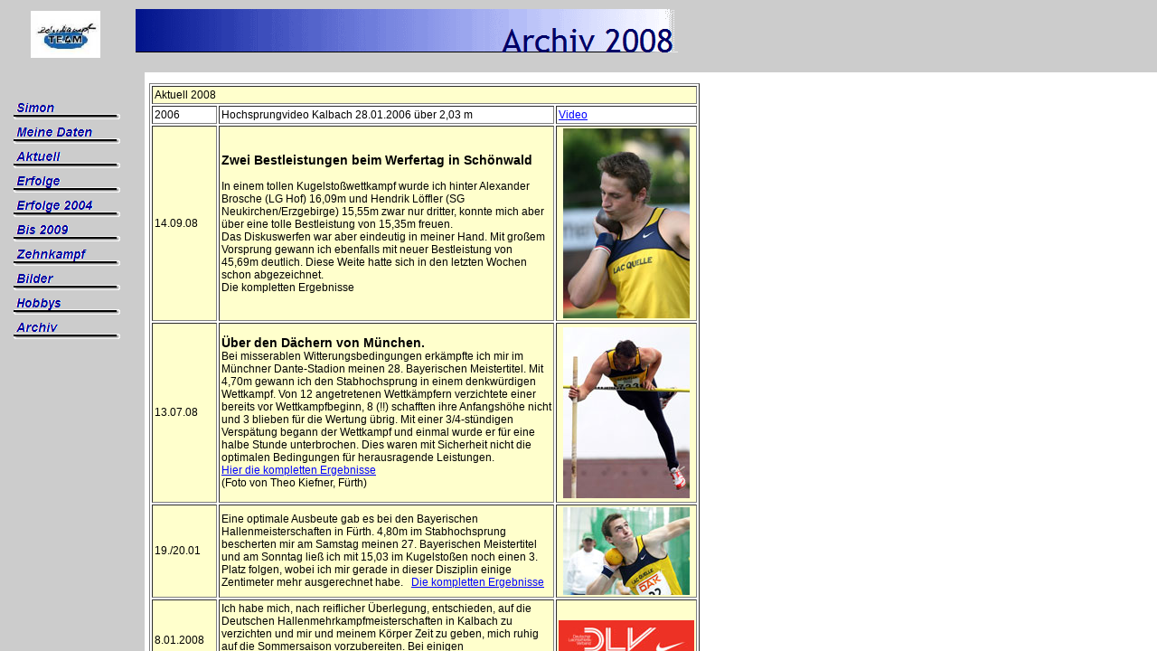

--- FILE ---
content_type: text/html
request_url: http://simon-ruckdeschel.de/Archiv/Archiv_2008/archiv_2008.html
body_size: 513
content:

<!DOCTYPE HTML PUBLIC "-//W3C//DTD HTML 4.01 Frameset//EN" "http://www.w3.org/TR/html4/frameset.dtd">
<HTML>
<HEAD>
<TITLE>Archiv 2008</TITLE>
<META HTTP-EQUIV="Content-Type" CONTENT="text/html; charset=ISO-8859-1">
<META NAME="Generator" CONTENT="NetObjects Fusion 4.0.1 für Windows">
<META NAME="Author" CONTENT="Friedrich Ruckdeschel">
</HEAD>
<FRAMESET BORDER="0" FRAMESPACING="0" FRAMEBORDER="0" ROWS="80,*">
    <FRAME NAME="header" TITLE="header" SRC="../../Archiv/Archiv_2008/header_archiv_2008.html" SCROLLING="AUTO" MARGINWIDTH="2" MARGINHEIGHT="1" FRAMEBORDER="0" NORESIZE="NORESIZE">
    <FRAMESET COLS="160,*">
        <FRAME NAME="links" TITLE="links" SRC="../../left_defaultmasterborder.html" SCROLLING="AUTO" MARGINWIDTH="2" MARGINHEIGHT="1" FRAMEBORDER="0" NORESIZE="NORESIZE">
        <FRAME NAME="Haupttext" TITLE="Haupttext" SRC="../../Archiv/Archiv_2008/body_archiv_2008.html" SCROLLING="AUTO" MARGINWIDTH="2" MARGINHEIGHT="2" FRAMEBORDER="0">
    </FRAMESET>
</FRAMESET>
</HTML>
 

--- FILE ---
content_type: text/html
request_url: http://simon-ruckdeschel.de/Archiv/Archiv_2008/header_archiv_2008.html
body_size: 826
content:

<!DOCTYPE HTML PUBLIC "-//W3C//DTD HTML 4.01 Transitional//EN">
<HTML>
<HEAD>
<TITLE>Archiv 2008</TITLE>
<META HTTP-EQUIV="Content-Type" CONTENT="text/html; charset=ISO-8859-1">
<META NAME="Generator" CONTENT="NetObjects Fusion 4.0.1 für Windows">
<META NAME="Author" CONTENT="Friedrich Ruckdeschel">
<BASE TARGET="_parent">
<SCRIPT TYPE="text/javascript" SRC="../../jquery.js">
</SCRIPT>
<SCRIPT TYPE="text/javascript" SRC="../../navbars.js">
</SCRIPT>
<LINK REL="STYLESHEET" TYPE="text/css" HREF="../../fusion.css">
<LINK REL="STYLESHEET" TYPE="text/css" HREF="../../style.css">
<LINK REL="STYLESHEET" TYPE="text/css" HREF="../../site.css">
<STYLE TYPE="text/css" TITLE="NOF_STYLE_SHEET">
<!--
body { margin:2px 2px 0px 0px; width: 827px; }
div#LayoutLYR { float:left; position:absolute; }
div#Banner1LYR { position:absolute; top:6px; left:150px; width:600px; height:60px; z-index:1 }
div#Bild307LYR { position:absolute; top:10px; left:34px; width:77px; height:52px; z-index:2 }
-->
</STYLE>

</HEAD>
<BODY STYLE="background-color: rgb(204,204,204);">
    <DIV ID="LayoutLYR">
        <DIV ID="Banner1LYR">
            <DIV ID="Banner1" TITLE="Archiv 2008" STYLE="width: 600px; height: 60px; background-repeat: no-repeat; background-image: url('../../Archiv-2008_NBanner.gif');">
                <P STYLE="visibility: hidden;">Archiv 2008</P>
            </DIV>
        </DIV>
        <DIV ID="Bild307LYR"><A HREF="http://www.zehnkampfteam.de"><IMG ID="Bild307" HEIGHT="52" WIDTH="77" SRC="../../10K-team.jpg" BORDER="0"></A></DIV>
    </DIV>
</BODY>
</HTML>
 

--- FILE ---
content_type: text/html
request_url: http://simon-ruckdeschel.de/left_defaultmasterborder.html
body_size: 946
content:

<!DOCTYPE HTML PUBLIC "-//W3C//DTD HTML 4.01 Transitional//EN">
<HTML>
<HEAD>
<TITLE>Simon Ruckdeschel</TITLE>
<META HTTP-EQUIV="Content-Type" CONTENT="text/html; charset=ISO-8859-1">
<META NAME="Generator" CONTENT="NetObjects Fusion 4.0.1 für Windows">
<META NAME="Author" CONTENT="Friedrich Ruckdeschel">
<BASE TARGET="_parent">
<SCRIPT TYPE="text/javascript" SRC="./jquery.js">
</SCRIPT>
<SCRIPT TYPE="text/javascript" SRC="./navbars.js">
</SCRIPT>
<LINK REL="STYLESHEET" TYPE="text/css" HREF="./fusion.css">
<LINK REL="STYLESHEET" TYPE="text/css" HREF="./style.css">
<LINK REL="STYLESHEET" TYPE="text/css" HREF="./site.css">
<STYLE TYPE="text/css" TITLE="NOF_STYLE_SHEET">
<!--
body { margin:2px 2px 0px 0px; width: 897px; }
div#LayoutLYR { float:left; position:absolute; }
div#VerticalNavigationBar1LYR { position:absolute; top:23px; left:11px; width:124px; height:272px; z-index:1 }
-->
</STYLE>

<SCRIPT TYPE="text/javascript" SRC="./left_defaultmasterborder_nof.js">
</SCRIPT>
</HEAD>
<BODY STYLE="background-color: rgb(204,204,204);">
    <DIV ID="LayoutLYR">
        <DIV ID="VerticalNavigationBar1LYR">
            <UL ID="VerticalNavigationBar1" STYLE="z-index: 1000; display: none;">
                <LI ID="Navigationsschaltflaeche1"><A HREF="./index.html" TITLE="Simon ">Simon </A></LI>
                <LI ID="Navigationsschaltflaeche2"><A HREF="./Meine_Daten/meine_daten.html" TITLE="Meine Daten">Meine Daten</A></LI>
                <LI ID="Navigationsschaltflaeche3"><A HREF="./Aktuell/aktuell.html" TITLE="Aktuell">Aktuell</A></LI>
                <LI ID="Navigationsschaltflaeche4"><A HREF="./Erfolge_/erfolge_.html" TITLE="Erfolge ">Erfolge </A></LI>
                <LI ID="Navigationsschaltflaeche5"><A HREF="./Erfolge_2004/erfolge_2004.html" TITLE="Erfolge 2004">Erfolge 2004</A></LI>
                <LI ID="Navigationsschaltflaeche6"><A HREF="./Bis_2009/bis_2009.html" TITLE="Bis 2009">Bis 2009</A></LI>
                <LI ID="Navigationsschaltflaeche7"><A HREF="./Zehnkampf/zehnkampf.html" TITLE="Zehnkampf">Zehnkampf</A></LI>
                <LI ID="Navigationsschaltflaeche8"><A HREF="./Bilder/bilder.html" TITLE="Bilder">Bilder</A></LI>
                <LI ID="Navigationsschaltflaeche9"><A HREF="./Hobbys/hobbys.html" TITLE="Hobbys">Hobbys</A></LI>
                <LI ID="Navigationsschaltflaeche10"><A HREF="./Archiv/archiv.html" TITLE="Archiv">Archiv</A></LI>
            </UL>
        </DIV>
    </DIV>
</BODY>
</HTML>
 

--- FILE ---
content_type: text/html
request_url: http://simon-ruckdeschel.de/Archiv/Archiv_2008/body_archiv_2008.html
body_size: 4125
content:

<!DOCTYPE HTML PUBLIC "-//W3C//DTD HTML 4.01 Transitional//EN">
<HTML>
<HEAD>
<TITLE>Archiv 2008</TITLE>
<META HTTP-EQUIV="Content-Type" CONTENT="text/html; charset=ISO-8859-1">
<META NAME="Generator" CONTENT="NetObjects Fusion 4.0.1 für Windows">
<META NAME="Author" CONTENT="Friedrich Ruckdeschel">
<BASE TARGET="_parent">
<SCRIPT TYPE="text/javascript" SRC="../../jquery.js">
</SCRIPT>
<SCRIPT TYPE="text/javascript" SRC="../../navbars.js">
</SCRIPT>
<LINK REL="STYLESHEET" TYPE="text/css" HREF="../../fusion.css">
<LINK REL="STYLESHEET" TYPE="text/css" HREF="../../style.css">
<LINK REL="STYLESHEET" TYPE="text/css" HREF="../../site.css">
<STYLE TYPE="text/css" TITLE="NOF_STYLE_SHEET">
<!--
body { margin:2px 2px 0px 0px; width: 827px; }
div#LayoutLYR { float:left; position:absolute; }
div#Tabelle4LYR { position:absolute; top:10px; left:5px; width:609px; height:889px; z-index:1 }
-->
</STYLE>

<SCRIPT TYPE="text/javascript">
<!--
var hwndPopup_3e4f;
function openpopup_3e4f(url){
var popupWidth = 950;
var popupHeight = 750;
var popupTop = 100;
var popupLeft = 50;
var isFullScreen = false;
var isAutoCenter = false;
var popupTarget = "popupwin_3e4f";
var popupParams = "toolbar=1, scrollbars=1, menubar=0, status=1, resizable=1";

if (isFullScreen) {
	popupParams += ", fullscreen=1";
} else if (isAutoCenter) {
	popupTop	= parseInt((window.screen.height - popupHeight)/2);
	popupLeft	= parseInt((window.screen.width - popupWidth)/2);
}

var ua = window.navigator.userAgent;
var isMac = (ua.indexOf("Mac") > -1);

//IE 5.1 PR on OSX 10.0.x does not support relative URLs in pop-ups the way they're handled below w/ document.writeln
if (isMac && url.indexOf("http") != 0) {
  url = location.href.substring(0,location.href.lastIndexOf('\/')) + "/" + url;
}

var isOpera = (ua.indexOf("Opera") > -1);
var operaVersion;
if (isOpera) {
	var i = ua.indexOf("Opera");
	operaVersion = parseFloat(ua.substring(i + 6, ua.indexOf(" ", i + 8)));
	if (operaVersion > 7.00) {
		var isAccessible = false;
		eval("try { isAccessible = ( (hwndPopup_3e4f != null) && !hwndPopup_3e4f.closed ); } catch(exc) { } ");
		if (!isAccessible) {
			hwndPopup_3e4f = null;
		}
	}
}
if ( (hwndPopup_3e4f == null) || hwndPopup_3e4f.closed ) {
	
	if (isOpera && (operaVersion < 7)) {
		if (url.indexOf("http") != 0) {
			hwndPopup_3e4f = window.open(url,popupTarget,popupParams + ((!isFullScreen) ? ", width=" + popupWidth +", height=" + popupHeight : ""));
			if (!isFullScreen) {
				hwndPopup_3e4f.moveTo(popupLeft, popupTop);
			}
			hwndPopup_3e4f.focus();
			return;
		}
	}
	if (!(window.navigator.appName == "Netscape" && !document.getElementById)) {
		//not ns4
		popupParams += ", width=" + popupWidth +", height=" + popupHeight + ", left=" + popupLeft + ", top=" + popupTop;
	} else {
		popupParams += ", left=" + popupLeft + ", top=" + popupTop;
	}
	//alert(popupParams);
	hwndPopup_3e4f = window.open("",popupTarget,popupParams);
	if (!isFullScreen) {
		hwndPopup_3e4f.resizeTo(popupWidth, popupHeight);
		hwndPopup_3e4f.moveTo(popupLeft, popupTop);
	}
	hwndPopup_3e4f.focus();
	with (hwndPopup_3e4f.document) {
		open();
    		write("<ht"+"ml><he"+"ad><\/he"+"ad><bo"+"dy onLoad=\"window.location.href='" + url + "'\"><\/bo"+"dy><\/ht"+"ml>");
		close();
	}
} else {
	if (isOpera && (operaVersion > 7.00)) {
		eval("try { hwndPopup_3e4f.focus();	hwndPopup_3e4f.location.href = url; } catch(exc) { hwndPopup_3e4f = window.open(\""+ url +"\",\"" + popupTarget +"\",\""+ popupParams + ", width=" + popupWidth +", height=" + popupHeight +"\"); } ");
	} else {
		hwndPopup_3e4f.focus();
		hwndPopup_3e4f.location.href = url;
	}
}

}

var hwndPopup_33fa;
function openpopup_33fa(url){
var popupWidth = 950;
var popupHeight = 750;
var popupTop = 100;
var popupLeft = 50;
var isFullScreen = false;
var isAutoCenter = false;
var popupTarget = "popupwin_33fa";
var popupParams = "toolbar=1, scrollbars=1, menubar=0, status=1, resizable=1";

if (isFullScreen) {
	popupParams += ", fullscreen=1";
} else if (isAutoCenter) {
	popupTop	= parseInt((window.screen.height - popupHeight)/2);
	popupLeft	= parseInt((window.screen.width - popupWidth)/2);
}

var ua = window.navigator.userAgent;
var isMac = (ua.indexOf("Mac") > -1);

//IE 5.1 PR on OSX 10.0.x does not support relative URLs in pop-ups the way they're handled below w/ document.writeln
if (isMac && url.indexOf("http") != 0) {
  url = location.href.substring(0,location.href.lastIndexOf('\/')) + "/" + url;
}

var isOpera = (ua.indexOf("Opera") > -1);
var operaVersion;
if (isOpera) {
	var i = ua.indexOf("Opera");
	operaVersion = parseFloat(ua.substring(i + 6, ua.indexOf(" ", i + 8)));
	if (operaVersion > 7.00) {
		var isAccessible = false;
		eval("try { isAccessible = ( (hwndPopup_33fa != null) && !hwndPopup_33fa.closed ); } catch(exc) { } ");
		if (!isAccessible) {
			hwndPopup_33fa = null;
		}
	}
}
if ( (hwndPopup_33fa == null) || hwndPopup_33fa.closed ) {
	
	if (isOpera && (operaVersion < 7)) {
		if (url.indexOf("http") != 0) {
			hwndPopup_33fa = window.open(url,popupTarget,popupParams + ((!isFullScreen) ? ", width=" + popupWidth +", height=" + popupHeight : ""));
			if (!isFullScreen) {
				hwndPopup_33fa.moveTo(popupLeft, popupTop);
			}
			hwndPopup_33fa.focus();
			return;
		}
	}
	if (!(window.navigator.appName == "Netscape" && !document.getElementById)) {
		//not ns4
		popupParams += ", width=" + popupWidth +", height=" + popupHeight + ", left=" + popupLeft + ", top=" + popupTop;
	} else {
		popupParams += ", left=" + popupLeft + ", top=" + popupTop;
	}
	//alert(popupParams);
	hwndPopup_33fa = window.open("",popupTarget,popupParams);
	if (!isFullScreen) {
		hwndPopup_33fa.resizeTo(popupWidth, popupHeight);
		hwndPopup_33fa.moveTo(popupLeft, popupTop);
	}
	hwndPopup_33fa.focus();
	with (hwndPopup_33fa.document) {
		open();
    		write("<ht"+"ml><he"+"ad><\/he"+"ad><bo"+"dy onLoad=\"window.location.href='" + url + "'\"><\/bo"+"dy><\/ht"+"ml>");
		close();
	}
} else {
	if (isOpera && (operaVersion > 7.00)) {
		eval("try { hwndPopup_33fa.focus();	hwndPopup_33fa.location.href = url; } catch(exc) { hwndPopup_33fa = window.open(\""+ url +"\",\"" + popupTarget +"\",\""+ popupParams + ", width=" + popupWidth +", height=" + popupHeight +"\"); } ");
	} else {
		hwndPopup_33fa.focus();
		hwndPopup_33fa.location.href = url;
	}
}

}

-->
</SCRIPT>
</HEAD>
<BODY>
    <DIV ID="LayoutLYR">
        <DIV ID="Tabelle4LYR">
            <TABLE ID="Tabelle4" BORDER="1" CELLSPACING="2" CELLPADDING="2" WIDTH="100%" STYLE="height: 436px;">
                <TR STYLE="height: 14px;">
                    <TD COLSPAN="3" STYLE="background-color: rgb(255,255,204);" ID="Zelle57">
                        <P STYLE="margin-bottom: 0px;">Aktuell 2008</P>
                    </TD>
                </TR>
                <TR STYLE="height: 14px;">
                    <TD WIDTH="66" ID="Zelle92">
                        <P STYLE="margin-bottom: 0px;">2006</P>
                    </TD>
                    <TD WIDTH="365" ID="Zelle91">
                        <P STYLE="margin-bottom: 0px;">Hochsprungvideo Kalbach 28.01.2006 über 2,03 m</P>
                    </TD>
                    <TD WIDTH="150" ID="Zelle90">
                        <P STYLE="margin-bottom: 0px;"><A TARGET="_self" HREF="javascript:openpopup_33fa('../../Aktuell/Videoclips/videoclips.html')">Video</A></P>
                    </TD>
                </TR>
                <TR STYLE="height: 210px;">
                    <TD STYLE="background-color: rgb(255,255,204);" ID="Zelle98">
                        <P STYLE="margin-bottom: 0px;">14.09.08</P>
                    </TD>
                    <TD STYLE="background-color: rgb(255,255,204);" ID="Zelle97">
                        <P STYLE="margin-bottom: 0px;"><B><SPAN STYLE="font-size: 14px;">Zwei Bestleistungen beim Werfertag in Schönwald<br></SPAN></B><br>In einem tollen Kugelstoßwettkampf wurde ich hinter Alexander Brosche (LG Hof) 16,09m und 
                            Hendrik Löffler (SG Neukirchen/Erzgebirge) 15,55m zwar nur dritter, konnte mich aber über eine tolle Bestleistung von 15,35m freuen.<br>Das Diskuswerfen war aber eindeutig in meiner Hand. Mit großem Vorsprung gewann ich 
                            ebenfalls mit neuer Bestleistung von 45,69m deutlich. Diese Weite hatte sich in den letzten Wochen schon abgezeichnet.<br>Die kompletten Ergebnisse</A> </P>
                    </TD>
                    <TD STYLE="background-color: rgb(255,255,204);" ID="Zelle96">
                        <TABLE WIDTH="100%" BORDER="0" CELLSPACING="0" CELLPADDING="0">
                            <TR>
                                <TD ALIGN="center"><IMG ID="Bild312" HEIGHT="210" WIDTH="140" SRC="../../Archiv/Kugel-140.jpg" BORDER="0" ALT="Kugel-140" TITLE="Kugel-140"></TD>
                            </TR>
                        </TABLE>
                    </TD>
                </TR>
                <TR STYLE="height: 199px;">
                    <TD STYLE="background-color: rgb(255,255,204);" ID="Zelle95">
                        <P STYLE="margin-bottom: 0px;">13.07.08</P>
                    </TD>
                    <TD STYLE="background-color: rgb(255,255,204);" ID="Zelle94">
                        <P STYLE="margin-bottom: 0px;"><B><SPAN STYLE="font-size: 14px;">Über den Dächern von München.</SPAN></B><br>Bei misserablen Witterungsbedingungen erkämpfte ich mir im Münchner Dante-Stadion meinen 28. Bayerischen 
                            Meistertitel. Mit 4,70m gewann ich den Stabhochsprung in einem denkwürdigen Wettkampf. Von 12 angetretenen Wettkämpfern verzichtete einer bereits vor Wettkampfbeginn, 8 (!!) schafften ihre Anfangshöhe nicht und 3 
                            blieben für die Wertung übrig. Mit einer 3/4-stündigen Verspätung begann der Wettkampf und einmal wurde er für eine halbe Stunde unterbrochen. Dies waren mit Sicherheit nicht die optimalen Bedingungen für herausragende 
                            Leistungen.<br><A HREF="http://www.blv-sport.de/service/msonline/files/20082789-e.htm">Hier die kompletten Ergebnisse</A><br>(Foto von Theo Kiefner, Fürth)</P>
                    </TD>
                    <TD STYLE="background-color: rgb(255,255,204);" ID="Zelle93">
                        <TABLE WIDTH="100%" BORDER="0" CELLSPACING="0" CELLPADDING="0">
                            <TR>
                                <TD ALIGN="center"><IMG ID="Bild311" HEIGHT="189" WIDTH="140" SRC="../../Archiv/Archiv_2008/20080713-Muenchen-140.jpg" BORDER="0" ALT="20080713-Muenchen-140" TITLE="20080713-Muenchen-140"></TD>
                            </TR>
                        </TABLE>
                    </TD>
                </TR>
                <TR STYLE="height: 98px;">
                    <TD STYLE="background-color: rgb(255,255,204);" ID="Zelle60">
                        <P STYLE="margin-bottom: 0px;">19./20.01</P>
                    </TD>
                    <TD STYLE="background-color: rgb(255,255,204);" ID="Zelle61">
                        <P STYLE="margin-bottom: 0px;">Eine optimale Ausbeute gab es bei den Bayerischen Hallenmeisterschaften in Fürth. 4,80m im Stabhochsprung bescherten mir am Samstag meinen 27. Bayerischen Meistertitel und am Sonntag ließ ich 
                            mit 15,03 im Kugelstoßen noch einen 3. Platz folgen, wobei ich mir gerade in dieser Disziplin einige&nbsp; Zentimeter mehr ausgerechnet habe.&nbsp;&nbsp; <A TARGET="_self"
                             HREF="javascript:openpopup_33fa('http://www.blv-sport.de/service/msonline/files/20082760-e.htm')">Die kompletten Ergebnisse</A></P>
                    </TD>
                    <TD STYLE="background-color: rgb(255,255,204);" ID="Zelle62">
                        <TABLE WIDTH="100%" BORDER="0" CELLSPACING="0" CELLPADDING="0">
                            <TR>
                                <TD ALIGN="center"><IMG ID="Bild310" HEIGHT="97" WIDTH="140" SRC="../../Archiv/Archiv_2008/Kugel-quer-140.jpg" BORDER="0" ALT="Kugel-quer-140" TITLE="Kugel-quer-140"></TD>
                            </TR>
                        </TABLE>
                    </TD>
                </TR>
                <TR STYLE="height: 84px;">
                    <TD STYLE="background-color: rgb(255,255,204);" ID="Zelle63">
                        <P STYLE="margin-bottom: 0px;">8.01.2008</P>
                    </TD>
                    <TD STYLE="background-color: rgb(255,255,204);" ID="Zelle64">
                        <P STYLE="margin-bottom: 0px;">Ich habe mich, nach reiflicher Überlegung, entschieden, auf die Deutschen Hallenmehrkampfmeisterschaften in Kalbach zu verzichten und mir und meinem Körper Zeit zu geben, mich ruhig auf die 
                            Sommersaison vorzubereiten. Bei einigen Einzelveranstaltungen und -disziplinen werde ich aber präsent sein.</P>
                    </TD>
                    <TD STYLE="background-color: rgb(255,255,204);" ID="Zelle65">
                        <P STYLE="margin-bottom: 0px;"><IMG ID="Bild309" HEIGHT="43" WIDTH="150" SRC="../../Archiv/Archiv_2008/logo_dlv-150.jpg" VSPACE="0" HSPACE="0" ALIGN="top" BORDER="0" ALT="logo_dlv-150" TITLE="logo_dlv-150"></P>
                    </TD>
                </TR>
                <TR STYLE="height: 56px;">
                    <TD STYLE="background-color: rgb(255,255,204);" ID="Zelle66">
                        <P STYLE="margin-bottom: 0px;">2.-6.01.08</P>
                    </TD>
                    <TD STYLE="background-color: rgb(255,255,204);" ID="Zelle67">
                        <P STYLE="margin-bottom: 0px;">Habe zusammen mit Trainer Uli Steinacker und den Bayerischen Nachwuchszehnkämpfern in der Sportschule in Oberhaching ein Trainingslager absolviert. Haupttrainingsort war die neu renovierte 
                            Lindehalle.</P>
                    </TD>
                    <TD STYLE="background-color: rgb(255,255,204);" ID="Zelle68">
                        <P STYLE="margin-bottom: 0px;"><IMG ID="Bild308" HEIGHT="53" WIDTH="150" SRC="../../Archiv/Archiv_2008/Oberhaching.jpg" VSPACE="0" HSPACE="0" ALIGN="top" BORDER="0" ALT="Oberhaching" TITLE="Oberhaching"></P>
                    </TD>
                </TR>
                <TR STYLE="height: 14px;">
                    <TD STYLE="background-color: rgb(255,255,204);" ID="Zelle69">
                        <P STYLE="margin-bottom: 0px;">&nbsp;</P>
                    </TD>
                    <TD STYLE="background-color: rgb(255,255,204);" ID="Zelle70">
                        <P STYLE="margin-bottom: 0px;">&nbsp;</P>
                    </TD>
                    <TD STYLE="background-color: rgb(255,255,204);" ID="Zelle71">
                        <P STYLE="margin-bottom: 0px;">&nbsp;</P>
                    </TD>
                </TR>
                <TR STYLE="height: 14px;">
                    <TD STYLE="background-color: rgb(255,255,204);" ID="Zelle72">
                        <P STYLE="margin-bottom: 0px;">&nbsp;</P>
                    </TD>
                    <TD STYLE="background-color: rgb(255,255,204);" ID="Zelle73">
                        <P STYLE="margin-bottom: 0px;">&nbsp;</P>
                    </TD>
                    <TD STYLE="background-color: rgb(255,255,204);" ID="Zelle74">
                        <P STYLE="margin-bottom: 0px;">&nbsp;</P>
                    </TD>
                </TR>
                <TR STYLE="height: 14px;">
                    <TD STYLE="background-color: rgb(255,255,204);" ID="Zelle75">
                        <P STYLE="margin-bottom: 0px;">&nbsp;</P>
                    </TD>
                    <TD STYLE="background-color: rgb(255,255,204);" ID="Zelle76">
                        <P STYLE="margin-bottom: 0px;">&nbsp;</P>
                    </TD>
                    <TD STYLE="background-color: rgb(255,255,204);" ID="Zelle77">
                        <P STYLE="margin-bottom: 0px;">&nbsp;</P>
                    </TD>
                </TR>
                <TR STYLE="height: 14px;">
                    <TD STYLE="background-color: rgb(255,255,204);" ID="Zelle78">
                        <P STYLE="margin-bottom: 0px;">&nbsp;</P>
                    </TD>
                    <TD STYLE="background-color: rgb(255,255,204);" ID="Zelle79">
                        <P STYLE="margin-bottom: 0px;">&nbsp;</P>
                    </TD>
                    <TD STYLE="background-color: rgb(255,255,204);" ID="Zelle80">
                        <P STYLE="margin-bottom: 0px;">&nbsp;</P>
                    </TD>
                </TR>
                <TR STYLE="height: 14px;">
                    <TD STYLE="background-color: rgb(255,255,204);" ID="Zelle81">
                        <P STYLE="margin-bottom: 0px;">&nbsp;</P>
                    </TD>
                    <TD STYLE="background-color: rgb(255,255,204);" ID="Zelle82">
                        <P STYLE="margin-bottom: 0px;">&nbsp;</P>
                    </TD>
                    <TD STYLE="background-color: rgb(255,255,204);" ID="Zelle83">
                        <P STYLE="margin-bottom: 0px;">&nbsp;</P>
                    </TD>
                </TR>
                <TR STYLE="height: 14px;">
                    <TD STYLE="background-color: rgb(255,255,204);" ID="Zelle84">
                        <P STYLE="margin-bottom: 0px;">&nbsp;</P>
                    </TD>
                    <TD STYLE="background-color: rgb(255,255,204);" ID="Zelle85">
                        <P STYLE="margin-bottom: 0px;">&nbsp;</P>
                    </TD>
                    <TD STYLE="background-color: rgb(255,255,204);" ID="Zelle86">
                        <P STYLE="margin-bottom: 0px;">&nbsp;</P>
                    </TD>
                </TR>
                <TR STYLE="height: 14px;">
                    <TD STYLE="background-color: rgb(255,255,204);" ID="Zelle87">
                        <P STYLE="margin-bottom: 0px;">&nbsp;</P>
                    </TD>
                    <TD STYLE="background-color: rgb(255,255,204);" ID="Zelle88">
                        <P STYLE="margin-bottom: 0px;">&nbsp;</P>
                    </TD>
                    <TD STYLE="background-color: rgb(255,255,204);" ID="Zelle89">
                        <P STYLE="margin-bottom: 0px;">&nbsp;</P>
                    </TD>
                </TR>
            </TABLE>
        </DIV>
    </DIV>
</BODY>
</HTML>
 

--- FILE ---
content_type: text/css
request_url: http://simon-ruckdeschel.de/style.css
body_size: 3781
content:
/* CSS-Definitionsdatei, die SiteStyle -Stylesheets enthält */
BODY { font-family: Verdana, Tahoma, Arial, Helvetica, Sans-serif, sans-serif; font-size: 12px; color: rgb(0,0,0); font-weight: normal; font-style: normal; background-color: rgb(255,255,255)}
 A:active { font-family: Verdana, Tahoma, Arial, Helvetica, Sans-serif, sans-serif; font-size: 12px; font-weight: normal; font-style: normal}
 A:link { font-family: Verdana, Tahoma, Arial, Helvetica, Sans-serif, sans-serif; font-size: 12px; color: rgb(0,0,255); font-weight: normal; font-style: normal}
 UL { font-family: Verdana, Tahoma, Arial, Helvetica, Sans-serif, sans-serif; font-size: 12px; font-weight: normal; font-style: normal}
 A:visited { font-family: Verdana, Tahoma, Arial, Helvetica, Sans-serif, sans-serif; font-size: 12px; color: rgb(128,0,128); font-weight: normal; font-style: normal}
 .TextObject { font-family: Verdana, Tahoma, Arial, Helvetica, Sans-serif, sans-serif; font-size: 12px; font-weight: normal; font-style: normal}
 H1 { font-family: Verdana, Tahoma, Arial, Helvetica, Sans-serif, sans-serif; font-size: 36px; font-weight: normal; font-style: normal}
 H2 { font-family: Verdana, Tahoma, Arial, Helvetica, Sans-serif, sans-serif; font-size: 24px; font-weight: normal; font-style: normal}
 P { font-family: Verdana, Tahoma, Arial, Helvetica, Sans-serif, sans-serif; font-size: 12px; font-weight: normal; font-style: normal}
 H3 { font-family: Verdana, Tahoma, Arial, Helvetica, Sans-serif, sans-serif; font-size: 20px; font-weight: normal; font-style: normal}
 LI { font-family: Verdana, Tahoma, Arial, Helvetica, Sans-serif, sans-serif; font-size: 12px; font-weight: normal; font-style: normal}
 OL { font-family: Verdana, Tahoma, Arial, Helvetica, Sans-serif, sans-serif; font-size: 12px; font-weight: normal; font-style: normal}
 A { font-family: Verdana, Tahoma, Arial, Helvetica, Sans-serif, sans-serif; font-size: 12px; font-weight: normal; font-style: normal}
 H4 { font-family: Verdana, Tahoma, Arial, Helvetica, Sans-serif, sans-serif; font-size: 16px; font-weight: normal; font-style: normal}
 .TextNavBar { font-family: Verdana, Tahoma, Arial, Helvetica, Sans-serif, sans-serif; font-size: 10px; font-weight: normal; font-style: normal}
 H5 { font-family: Verdana, Tahoma, Arial, Helvetica, Sans-serif, sans-serif; font-size: 12px; font-weight: normal; font-style: normal}
 H6 { font-family: Verdana, Tahoma, Arial, Helvetica, Sans-serif, sans-serif; font-size: 9px; font-weight: normal; font-style: normal}
 .nof_CorporateBanners1-Banner1 {
font-family:Trebuchet MS ; font-size:37px; font-weight:400; font-style:normal; color:#000066 
}

.nof_CorporateNavbar2-Regular {
font-family:Arial; font-size:14px; font-weight:700; font-style:italic; color:#000099 
}

.nof_CorporateNavbar4-Rollover {
font-family:Arial; font-size:14px; font-weight:700; font-style:italic; color:#000099 
}

.nof_CorporateNavbar6-Highlighted {
font-family:Arial; font-size:14px; font-weight:700; font-style:italic; color:#000099 
}

.nof_CorporateNavbar8-HighlightedRollover {
font-family:Arial; font-size:14px; font-weight:700; font-style:italic; color:#000099 
}

.nof_CorporateNavbar3-Regular {
font-family:Arial; font-size:10px; font-weight:700; font-style:italic; color:#ffffff 
}

.nof_CorporateNavbar5-Rollover {
font-family:Arial; font-size:10px; font-weight:700; font-style:italic; color:#ffffff 
}

.nof_CorporateNavbar7-Highlighted {
font-family:Arial; font-size:12px; font-weight:400; font-style:italic; color:#ffffff 
}

.nof_CorporateNavbar9-HighlightedRollover {
font-family:Arial; font-size:10px; font-weight:700; font-style:italic; color:#ffffff 
}
A:hover { font-family: Verdana, Tahoma, Arial, Helvetica, Sans-serif, sans-serif; font-size: 12px; font-weight: normal; font-style: normal}
 


--- FILE ---
content_type: text/css
request_url: http://simon-ruckdeschel.de/site.css
body_size: 2964
content:
/* CSS-Definitionsdatei, die Site-übergreifende Stylesheets enthält */

BODY {
	font-family: Verdana, Tahoma, Arial, Helvetica, Sans-serif;
 	font-size: 12px;
 	font-weight: normal;
 	font-style: normal
}

A:active {
	font-family: Verdana, Tahoma, Arial, Helvetica, Sans-serif;
 	font-size: 12px;
 	font-weight: normal;
 	font-style: normal
}

.Subheads {
	font-family: "Arial Black",  "Helvetica Bold",  Charcoal,  Sans-serif;
 	font-size: x-small
}

.Quotes {
	font-family: "Times New Roman",  Times,  Serif;
 	font-size: medium;
 	font-style: italic
}

.Footnotes {
	font-family: Arial, Helvetica, Geneva, Sans-serif;
 	font-size: x-small
}

A:link {
	font-family: Verdana, Tahoma, Arial, Helvetica, Sans-serif;
 	font-size: 12px;
 	font-weight: normal;
 	font-style: normal
}

.Titel {
	font-family: Arial, Helvetica, Geneva, Sans-serif;
 	font-size: x-small;
 	font-style: italic
}

.Danksagung {
	font-family: "Times New Roman",  Times,  Serif;
 	font-size: x-small;
 	font-weight: bold;
 	text-align: center
}

.Caption {
	font-family: Arial, Helvetica, Geneva, Sans-serif;
 	font-size: x-small;
 	font-style: italic
}

.Code {
	font-family: "Times New Roman",  Times,  Serif;
 	color: rgb(0,0,0)
}

.Address {
	font-style: italic
}

.Untertitel {
	font-family: "Arial Black",  "Helvetica Bold",  Charcoal,  Sans-serif;
 	font-size: x-small
}

.Überschrift1 {
	font-size: x-large;
 	font-weight: bold
}

.Überschrift2 {
	font-size: large;
 	font-weight: bold
}

A:visited {
	font-family: Verdana, Tahoma, Arial, Helvetica, Sans-serif;
 	font-size: 12px;
 	font-weight: normal;
 	font-style: normal
}

.Überschrift3 {
	font-size: medium;
 	font-weight: bold
}

.Überschrift4 {
	font-weight: bold
}

.Credits {
	font-family: "Times New Roman",  Times,  Serif;
 	font-size: x-small;
 	font-weight: bold;
 	text-align: center
}

.TextObject {
	font-family: Verdana, Tahoma, Arial, Helvetica, Sans-serif;
 	font-size: 12px;
 	font-weight: normal;
 	font-style: normal
}

.Überschrift5 {
	font-size: x-small;
 	font-weight: bold
}

P {
	font-family: Verdana, Tahoma, Arial, Helvetica, Sans-serif;
 	font-size: 12px;
 	font-weight: normal;
 	font-style: normal
}

.Zitate {
	font-family: "Times New Roman",  Times,  Serif;
 	font-size: medium;
 	font-style: italic
}

.Fußnoten {
	font-family: Arial, Helvetica, Geneva, Sans-serif;
 	font-size: x-small
}

.Überschrift6 {
	font-size: large;
 	font-weight: bold
}

.Formatted {
	font-family: "Times New Roman",  Times,  Serif
}

A {
	font-family: Verdana, Tahoma, Arial, Helvetica, Sans-serif;
 	font-size: 12px;
 	font-weight: normal;
 	font-style: normal
}

.Überschrift {
	font-size: x-large;
 	font-weight: bold
}

A:hover {
	font-family: Verdana, Tahoma, Arial, Helvetica, Sans-serif;
 	font-size: 12px;
 	font-weight: normal;
 	font-style: normal
}

--- FILE ---
content_type: text/css
request_url: http://simon-ruckdeschel.de/style.css
body_size: 3781
content:
/* CSS-Definitionsdatei, die SiteStyle -Stylesheets enthält */
BODY { font-family: Verdana, Tahoma, Arial, Helvetica, Sans-serif, sans-serif; font-size: 12px; color: rgb(0,0,0); font-weight: normal; font-style: normal; background-color: rgb(255,255,255)}
 A:active { font-family: Verdana, Tahoma, Arial, Helvetica, Sans-serif, sans-serif; font-size: 12px; font-weight: normal; font-style: normal}
 A:link { font-family: Verdana, Tahoma, Arial, Helvetica, Sans-serif, sans-serif; font-size: 12px; color: rgb(0,0,255); font-weight: normal; font-style: normal}
 UL { font-family: Verdana, Tahoma, Arial, Helvetica, Sans-serif, sans-serif; font-size: 12px; font-weight: normal; font-style: normal}
 A:visited { font-family: Verdana, Tahoma, Arial, Helvetica, Sans-serif, sans-serif; font-size: 12px; color: rgb(128,0,128); font-weight: normal; font-style: normal}
 .TextObject { font-family: Verdana, Tahoma, Arial, Helvetica, Sans-serif, sans-serif; font-size: 12px; font-weight: normal; font-style: normal}
 H1 { font-family: Verdana, Tahoma, Arial, Helvetica, Sans-serif, sans-serif; font-size: 36px; font-weight: normal; font-style: normal}
 H2 { font-family: Verdana, Tahoma, Arial, Helvetica, Sans-serif, sans-serif; font-size: 24px; font-weight: normal; font-style: normal}
 P { font-family: Verdana, Tahoma, Arial, Helvetica, Sans-serif, sans-serif; font-size: 12px; font-weight: normal; font-style: normal}
 H3 { font-family: Verdana, Tahoma, Arial, Helvetica, Sans-serif, sans-serif; font-size: 20px; font-weight: normal; font-style: normal}
 LI { font-family: Verdana, Tahoma, Arial, Helvetica, Sans-serif, sans-serif; font-size: 12px; font-weight: normal; font-style: normal}
 OL { font-family: Verdana, Tahoma, Arial, Helvetica, Sans-serif, sans-serif; font-size: 12px; font-weight: normal; font-style: normal}
 A { font-family: Verdana, Tahoma, Arial, Helvetica, Sans-serif, sans-serif; font-size: 12px; font-weight: normal; font-style: normal}
 H4 { font-family: Verdana, Tahoma, Arial, Helvetica, Sans-serif, sans-serif; font-size: 16px; font-weight: normal; font-style: normal}
 .TextNavBar { font-family: Verdana, Tahoma, Arial, Helvetica, Sans-serif, sans-serif; font-size: 10px; font-weight: normal; font-style: normal}
 H5 { font-family: Verdana, Tahoma, Arial, Helvetica, Sans-serif, sans-serif; font-size: 12px; font-weight: normal; font-style: normal}
 H6 { font-family: Verdana, Tahoma, Arial, Helvetica, Sans-serif, sans-serif; font-size: 9px; font-weight: normal; font-style: normal}
 .nof_CorporateBanners1-Banner1 {
font-family:Trebuchet MS ; font-size:37px; font-weight:400; font-style:normal; color:#000066 
}

.nof_CorporateNavbar2-Regular {
font-family:Arial; font-size:14px; font-weight:700; font-style:italic; color:#000099 
}

.nof_CorporateNavbar4-Rollover {
font-family:Arial; font-size:14px; font-weight:700; font-style:italic; color:#000099 
}

.nof_CorporateNavbar6-Highlighted {
font-family:Arial; font-size:14px; font-weight:700; font-style:italic; color:#000099 
}

.nof_CorporateNavbar8-HighlightedRollover {
font-family:Arial; font-size:14px; font-weight:700; font-style:italic; color:#000099 
}

.nof_CorporateNavbar3-Regular {
font-family:Arial; font-size:10px; font-weight:700; font-style:italic; color:#ffffff 
}

.nof_CorporateNavbar5-Rollover {
font-family:Arial; font-size:10px; font-weight:700; font-style:italic; color:#ffffff 
}

.nof_CorporateNavbar7-Highlighted {
font-family:Arial; font-size:12px; font-weight:400; font-style:italic; color:#ffffff 
}

.nof_CorporateNavbar9-HighlightedRollover {
font-family:Arial; font-size:10px; font-weight:700; font-style:italic; color:#ffffff 
}
A:hover { font-family: Verdana, Tahoma, Arial, Helvetica, Sans-serif, sans-serif; font-size: 12px; font-weight: normal; font-style: normal}
 


--- FILE ---
content_type: text/css
request_url: http://simon-ruckdeschel.de/site.css
body_size: 2964
content:
/* CSS-Definitionsdatei, die Site-übergreifende Stylesheets enthält */

BODY {
	font-family: Verdana, Tahoma, Arial, Helvetica, Sans-serif;
 	font-size: 12px;
 	font-weight: normal;
 	font-style: normal
}

A:active {
	font-family: Verdana, Tahoma, Arial, Helvetica, Sans-serif;
 	font-size: 12px;
 	font-weight: normal;
 	font-style: normal
}

.Subheads {
	font-family: "Arial Black",  "Helvetica Bold",  Charcoal,  Sans-serif;
 	font-size: x-small
}

.Quotes {
	font-family: "Times New Roman",  Times,  Serif;
 	font-size: medium;
 	font-style: italic
}

.Footnotes {
	font-family: Arial, Helvetica, Geneva, Sans-serif;
 	font-size: x-small
}

A:link {
	font-family: Verdana, Tahoma, Arial, Helvetica, Sans-serif;
 	font-size: 12px;
 	font-weight: normal;
 	font-style: normal
}

.Titel {
	font-family: Arial, Helvetica, Geneva, Sans-serif;
 	font-size: x-small;
 	font-style: italic
}

.Danksagung {
	font-family: "Times New Roman",  Times,  Serif;
 	font-size: x-small;
 	font-weight: bold;
 	text-align: center
}

.Caption {
	font-family: Arial, Helvetica, Geneva, Sans-serif;
 	font-size: x-small;
 	font-style: italic
}

.Code {
	font-family: "Times New Roman",  Times,  Serif;
 	color: rgb(0,0,0)
}

.Address {
	font-style: italic
}

.Untertitel {
	font-family: "Arial Black",  "Helvetica Bold",  Charcoal,  Sans-serif;
 	font-size: x-small
}

.Überschrift1 {
	font-size: x-large;
 	font-weight: bold
}

.Überschrift2 {
	font-size: large;
 	font-weight: bold
}

A:visited {
	font-family: Verdana, Tahoma, Arial, Helvetica, Sans-serif;
 	font-size: 12px;
 	font-weight: normal;
 	font-style: normal
}

.Überschrift3 {
	font-size: medium;
 	font-weight: bold
}

.Überschrift4 {
	font-weight: bold
}

.Credits {
	font-family: "Times New Roman",  Times,  Serif;
 	font-size: x-small;
 	font-weight: bold;
 	text-align: center
}

.TextObject {
	font-family: Verdana, Tahoma, Arial, Helvetica, Sans-serif;
 	font-size: 12px;
 	font-weight: normal;
 	font-style: normal
}

.Überschrift5 {
	font-size: x-small;
 	font-weight: bold
}

P {
	font-family: Verdana, Tahoma, Arial, Helvetica, Sans-serif;
 	font-size: 12px;
 	font-weight: normal;
 	font-style: normal
}

.Zitate {
	font-family: "Times New Roman",  Times,  Serif;
 	font-size: medium;
 	font-style: italic
}

.Fußnoten {
	font-family: Arial, Helvetica, Geneva, Sans-serif;
 	font-size: x-small
}

.Überschrift6 {
	font-size: large;
 	font-weight: bold
}

.Formatted {
	font-family: "Times New Roman",  Times,  Serif
}

A {
	font-family: Verdana, Tahoma, Arial, Helvetica, Sans-serif;
 	font-size: 12px;
 	font-weight: normal;
 	font-style: normal
}

.Überschrift {
	font-size: x-large;
 	font-weight: bold
}

A:hover {
	font-family: Verdana, Tahoma, Arial, Helvetica, Sans-serif;
 	font-size: 12px;
 	font-weight: normal;
 	font-style: normal
}

--- FILE ---
content_type: text/css
request_url: http://simon-ruckdeschel.de/style.css
body_size: 3781
content:
/* CSS-Definitionsdatei, die SiteStyle -Stylesheets enthält */
BODY { font-family: Verdana, Tahoma, Arial, Helvetica, Sans-serif, sans-serif; font-size: 12px; color: rgb(0,0,0); font-weight: normal; font-style: normal; background-color: rgb(255,255,255)}
 A:active { font-family: Verdana, Tahoma, Arial, Helvetica, Sans-serif, sans-serif; font-size: 12px; font-weight: normal; font-style: normal}
 A:link { font-family: Verdana, Tahoma, Arial, Helvetica, Sans-serif, sans-serif; font-size: 12px; color: rgb(0,0,255); font-weight: normal; font-style: normal}
 UL { font-family: Verdana, Tahoma, Arial, Helvetica, Sans-serif, sans-serif; font-size: 12px; font-weight: normal; font-style: normal}
 A:visited { font-family: Verdana, Tahoma, Arial, Helvetica, Sans-serif, sans-serif; font-size: 12px; color: rgb(128,0,128); font-weight: normal; font-style: normal}
 .TextObject { font-family: Verdana, Tahoma, Arial, Helvetica, Sans-serif, sans-serif; font-size: 12px; font-weight: normal; font-style: normal}
 H1 { font-family: Verdana, Tahoma, Arial, Helvetica, Sans-serif, sans-serif; font-size: 36px; font-weight: normal; font-style: normal}
 H2 { font-family: Verdana, Tahoma, Arial, Helvetica, Sans-serif, sans-serif; font-size: 24px; font-weight: normal; font-style: normal}
 P { font-family: Verdana, Tahoma, Arial, Helvetica, Sans-serif, sans-serif; font-size: 12px; font-weight: normal; font-style: normal}
 H3 { font-family: Verdana, Tahoma, Arial, Helvetica, Sans-serif, sans-serif; font-size: 20px; font-weight: normal; font-style: normal}
 LI { font-family: Verdana, Tahoma, Arial, Helvetica, Sans-serif, sans-serif; font-size: 12px; font-weight: normal; font-style: normal}
 OL { font-family: Verdana, Tahoma, Arial, Helvetica, Sans-serif, sans-serif; font-size: 12px; font-weight: normal; font-style: normal}
 A { font-family: Verdana, Tahoma, Arial, Helvetica, Sans-serif, sans-serif; font-size: 12px; font-weight: normal; font-style: normal}
 H4 { font-family: Verdana, Tahoma, Arial, Helvetica, Sans-serif, sans-serif; font-size: 16px; font-weight: normal; font-style: normal}
 .TextNavBar { font-family: Verdana, Tahoma, Arial, Helvetica, Sans-serif, sans-serif; font-size: 10px; font-weight: normal; font-style: normal}
 H5 { font-family: Verdana, Tahoma, Arial, Helvetica, Sans-serif, sans-serif; font-size: 12px; font-weight: normal; font-style: normal}
 H6 { font-family: Verdana, Tahoma, Arial, Helvetica, Sans-serif, sans-serif; font-size: 9px; font-weight: normal; font-style: normal}
 .nof_CorporateBanners1-Banner1 {
font-family:Trebuchet MS ; font-size:37px; font-weight:400; font-style:normal; color:#000066 
}

.nof_CorporateNavbar2-Regular {
font-family:Arial; font-size:14px; font-weight:700; font-style:italic; color:#000099 
}

.nof_CorporateNavbar4-Rollover {
font-family:Arial; font-size:14px; font-weight:700; font-style:italic; color:#000099 
}

.nof_CorporateNavbar6-Highlighted {
font-family:Arial; font-size:14px; font-weight:700; font-style:italic; color:#000099 
}

.nof_CorporateNavbar8-HighlightedRollover {
font-family:Arial; font-size:14px; font-weight:700; font-style:italic; color:#000099 
}

.nof_CorporateNavbar3-Regular {
font-family:Arial; font-size:10px; font-weight:700; font-style:italic; color:#ffffff 
}

.nof_CorporateNavbar5-Rollover {
font-family:Arial; font-size:10px; font-weight:700; font-style:italic; color:#ffffff 
}

.nof_CorporateNavbar7-Highlighted {
font-family:Arial; font-size:12px; font-weight:400; font-style:italic; color:#ffffff 
}

.nof_CorporateNavbar9-HighlightedRollover {
font-family:Arial; font-size:10px; font-weight:700; font-style:italic; color:#ffffff 
}
A:hover { font-family: Verdana, Tahoma, Arial, Helvetica, Sans-serif, sans-serif; font-size: 12px; font-weight: normal; font-style: normal}
 


--- FILE ---
content_type: text/css
request_url: http://simon-ruckdeschel.de/site.css
body_size: 2964
content:
/* CSS-Definitionsdatei, die Site-übergreifende Stylesheets enthält */

BODY {
	font-family: Verdana, Tahoma, Arial, Helvetica, Sans-serif;
 	font-size: 12px;
 	font-weight: normal;
 	font-style: normal
}

A:active {
	font-family: Verdana, Tahoma, Arial, Helvetica, Sans-serif;
 	font-size: 12px;
 	font-weight: normal;
 	font-style: normal
}

.Subheads {
	font-family: "Arial Black",  "Helvetica Bold",  Charcoal,  Sans-serif;
 	font-size: x-small
}

.Quotes {
	font-family: "Times New Roman",  Times,  Serif;
 	font-size: medium;
 	font-style: italic
}

.Footnotes {
	font-family: Arial, Helvetica, Geneva, Sans-serif;
 	font-size: x-small
}

A:link {
	font-family: Verdana, Tahoma, Arial, Helvetica, Sans-serif;
 	font-size: 12px;
 	font-weight: normal;
 	font-style: normal
}

.Titel {
	font-family: Arial, Helvetica, Geneva, Sans-serif;
 	font-size: x-small;
 	font-style: italic
}

.Danksagung {
	font-family: "Times New Roman",  Times,  Serif;
 	font-size: x-small;
 	font-weight: bold;
 	text-align: center
}

.Caption {
	font-family: Arial, Helvetica, Geneva, Sans-serif;
 	font-size: x-small;
 	font-style: italic
}

.Code {
	font-family: "Times New Roman",  Times,  Serif;
 	color: rgb(0,0,0)
}

.Address {
	font-style: italic
}

.Untertitel {
	font-family: "Arial Black",  "Helvetica Bold",  Charcoal,  Sans-serif;
 	font-size: x-small
}

.Überschrift1 {
	font-size: x-large;
 	font-weight: bold
}

.Überschrift2 {
	font-size: large;
 	font-weight: bold
}

A:visited {
	font-family: Verdana, Tahoma, Arial, Helvetica, Sans-serif;
 	font-size: 12px;
 	font-weight: normal;
 	font-style: normal
}

.Überschrift3 {
	font-size: medium;
 	font-weight: bold
}

.Überschrift4 {
	font-weight: bold
}

.Credits {
	font-family: "Times New Roman",  Times,  Serif;
 	font-size: x-small;
 	font-weight: bold;
 	text-align: center
}

.TextObject {
	font-family: Verdana, Tahoma, Arial, Helvetica, Sans-serif;
 	font-size: 12px;
 	font-weight: normal;
 	font-style: normal
}

.Überschrift5 {
	font-size: x-small;
 	font-weight: bold
}

P {
	font-family: Verdana, Tahoma, Arial, Helvetica, Sans-serif;
 	font-size: 12px;
 	font-weight: normal;
 	font-style: normal
}

.Zitate {
	font-family: "Times New Roman",  Times,  Serif;
 	font-size: medium;
 	font-style: italic
}

.Fußnoten {
	font-family: Arial, Helvetica, Geneva, Sans-serif;
 	font-size: x-small
}

.Überschrift6 {
	font-size: large;
 	font-weight: bold
}

.Formatted {
	font-family: "Times New Roman",  Times,  Serif
}

A {
	font-family: Verdana, Tahoma, Arial, Helvetica, Sans-serif;
 	font-size: 12px;
 	font-weight: normal;
 	font-style: normal
}

.Überschrift {
	font-size: x-large;
 	font-weight: bold
}

A:hover {
	font-family: Verdana, Tahoma, Arial, Helvetica, Sans-serif;
 	font-size: 12px;
 	font-weight: normal;
 	font-style: normal
}

--- FILE ---
content_type: text/javascript
request_url: http://simon-ruckdeschel.de/navbars.js
body_size: 7371
content:
(function($){

	var settings = {},
		defaults = {
			// for each subnavbar
			orientation: "horizontal",
			opening: "Bottom",
			offsetX: 0,
			offsetY: 0,
			// for the entirea navigation bar
			rollover: false,
			autoClose: true,
			spacing: 0,
			// others
			delay: 0,
			speed: 1000
		};

	$.fn.nofNavBarOptions = function(options) {
		settings = $.extend(defaults, options);
	}

	$.fn.nofNavBar = function(options) {
		$(this).addClass("NavBar_ul");

		var oldVis = $(this).css("visibility");
		$(this).css("visibility", "hidden");
		
		$(this).css("display", "block");

		// resolve settings
		settings = $.extend(defaults, settings);
		settings = $.extend(settings, options);
		currentWidth  = settings.spacing;
		currentHeight = settings.spacing;
		maxWidth = 0;
		maxHeight = 0;
		
		if (settings.isMain && !settings.autoClose) {
			var cMenuId = $(this).attr("id");
			var closeCurrentMenu = function (e) {
				var mMenu = $("#" + e.data.id); 
				mMenu.find("a").removeClass("mouseKeeper");

				// hide all UL children
				var ids = [];
				$("#" + e.data.id + " ul").each( function (i) {
					ids.push(this.id);
					$(this).removeClass("autoClose");
					$(this).removeClass("dontClose");
				});
				ids.reverse();
				for (var i=0; i<ids.length; i++){
					$("#" + ids[i]).hide();
				}
			}
			$(document).bind("click", {id: cMenuId}, closeCurrentMenu);
			$(window).bind("blur", {id: cMenuId}, closeCurrentMenu);
		}

		var zindex = parseInt($(this).css("z-index"));
		// proceed with every LI tag
		$("> li", this).each( function(i) {
			var li = $(this);
			var a = $("> a", this); 

			a.addClass("NavBar_a");
			var title = alt = a.attr("title");
			if (!title)
				title = alt = "";

			li.addClass("NavBar_li");
			var listItemId = $(this).attr("id");

			var width, height;
			var padWidth = 0, padHeight = 0;
			
			var hasCssClass = true;
			var cssClass = settings.cssClass;

			if (listItemId)
			{
				var cBIM = ButtonsImageMapping[settings.navBarId][listItemId];
				if (settings.isMain)
				{
					settings.opening = cBIM.opening;
					settings.offsetX = cBIM.offsetX;
					settings.offsetY = cBIM.offsetY;
				}

				var buttonCssClass = cBIM.cssClass;
				if (buttonCssClass)
				{
					cssClass = buttonCssClass;
					hasCssClass = true;
				}
				else
				{
					var image, rollover;
					image = cBIM.image;
					if (settings.rollover)
						rollover = cBIM.rollover;

					a.empty();
					a.append('<img alt="' + alt + '" title="' + title + '" src="' + image + '"></img>');
					var img = $("img", a);
					img.attr("border", "0");
					if (settings.rollover) 
					{
						img.mouseover( function() {
							img.attr("src", rollover);
						});

						img.mouseout( function() {
							img.attr("src", image);
						});
					}

					width = cBIM.w;
					height = cBIM.h;
					
					hasCssClass = false;
				}
			}

			if (hasCssClass)
			{
				a.addClass(cssClass);
				if (settings.rollover)
				{
					a.hover(
						function () {
							a.removeClass(cssClass);
							a.addClass(cssClass + "_hover");
						}, 
						function () {
							a.removeClass(cssClass + "_hover");
							a.addClass(cssClass);
						}
					);
				}

				height = a.height();
				width = a.width();

				var pl = a.css("padding-left");
				pl = pl.substring(0, pl.length - 2);
				var pr = a.css("padding-right");
				pr = pr.substring(0, pr.length - 2);
				padWidth = parseInt(pl) + parseInt(pr);
				/* if ( pl + pr != 0)
						a.css("width", width - pl - pr); */

				var pt = a.css("padding-top");
				pt = pt.substring(0, pt.length - 2);
				var pb = a.css("padding-bottom");
				pb = pb.substring(0, pb.length - 2);
				padHeight = parseInt(pt) + parseInt(pb);
				/* if ( pb != 0)
					a.css("height", height - pt - pb); */
			}
			
			// positioning LI
			if (settings.orientation == "horizontal") {
				li.css({ left: currentWidth + "px", top: currentHeight + "px" });
				currentWidth += width + padWidth + settings.spacing;
				if (height > maxHeight)
					maxHeight = height;
			}
			else {
				li.css({ left: currentWidth + "px", top: currentHeight + "px" });
				currentHeight += height + padHeight + settings.spacing;
				if (width > maxWidth)
					maxWidth = width;
			}
			li.css("z-index", zindex + 1);

			// do we have a submenu ?
			var ul = $("> ul", this);
			if (ul.size() > 0) {
				var offsetX = settings.offsetX;
				var offsetY = settings.offsetY - height;
				if (settings.opening.toLowerCase().match("left"))
					offsetX = -offsetX - settings.spacing * (ul.children().length + 1);
				if (settings.opening.toLowerCase().match("top"))
					offsetY = -offsetY - settings.spacing * (ul.children().length + 1);

				ul.css({ top: offsetY + "px", left: offsetX + "px"});
				ul.css("z-index", zindex + 1);
				ul.css("display", "block");
				this.opening = settings.opening;
				this.autoClose = settings.autoClose;
			} // UL (sub-menu)
				
			a.mouseover( function() { 
				if (this.timer)
					clearTimeout(this.timer);

				$(this).addClass("mouseIn");
				$(this).addClass("mouseKeeper");
				
				var parentUL = a.parent().parent();
				if (parentUL.hasClass("autoClose"))
					parentUL.removeClass("autoClose");
				
				if (!ul.size()) return;
				
				if (!ul.hasClass("autoClose"))
				{
					// hide all UL children
					var ids = [];
					$("#" + parentUL.attr("id") + " ul").each( function (i) {
						ids.push(this.id);
						$(this).removeClass("autoClose");
						$(this).removeClass("dontClose");
					});
					ids.reverse();
					for (var i=0; i<ids.length; i++){
						$("#" + ids[i]).hide();
					}
					ul.addClass("autoClose");
				}
				
				li.css("z-index", zindex + 2);
				switch (this.opening) {
					case "slideTop":
					case "slideLeft":
						ul.slideDown(settings.speed);
						break;
					case "slideBottom":
					case "slideRight":
						ul.slideUp(settings.speed);
						break;
					case "fadeTop":
					case "fadeLeft":
					case "fadeBottom":
					case "fadeRight":
						ul.fadeIn(settings.speed);
						break;
					default:
						ul.show();
				};
				
			});
			
			a.mouseout( function() {
					var thisObj = this;
					if ($(this).hasClass("mouseIn")) $(this).removeClass("mouseIn");
					this.timer = setTimeout(function() {
						$(thisObj).removeClass("mouseKeeper");
								
						if (settings.autoClose) {
							var ln = $(thisObj.parentNode).find("a.mouseKeeper").length;
							if (!ln) {
								if (ul.size()) ul.hide();
							}
							var pa = $(thisObj.parentNode.parentNode.parentNode).find(">a");
							if (pa.size()) {
								if (!pa.hasClass("mouseIn"))
									pa.trigger("mouseout");
							}
						}
						else {
							if (ul.hasClass("autoClose")) {
								ul.removeClass("autoClose");
								ul.hide();
							}
						}
					}, settings.delay);
			});
				
		}); // LI

		if (settings.orientation == "horizontal") {
			currentHeight += maxHeight + settings.spacing;
		}
		else {
			currentWidth += maxWidth + settings.spacing;
		}
		
		$(this).width(currentWidth);
		$(this).height(currentHeight);
		$(this).css("visibility", oldVis);
	}; // nofNavBar

})(jQuery);

--- FILE ---
content_type: text/javascript
request_url: http://simon-ruckdeschel.de/left_defaultmasterborder_nof.js
body_size: 1696
content:
// Begin Navigation Bars
var ButtonsImageMapping = [];
ButtonsImageMapping["VerticalNavigationBar1"] = {
	"Navigationsschaltflaeche1" : { image: "./Simon-_Np1_1.gif", rollover: "./Simon-_NRp2_1.gif", w: 120, h: 25 },
	"Navigationsschaltflaeche2" : { image: "./Meine-Daten_Np1_1.gif", rollover: "./Meine-Daten_NRp2_1.gif", w: 120, h: 25 },
	"Navigationsschaltflaeche3" : { image: "./Aktuell_Np1_1.gif", rollover: "./Aktuell_NRp2_1.gif", w: 120, h: 25 },
	"Navigationsschaltflaeche4" : { image: "./Erfolge-_Np1_1.gif", rollover: "./Erfolge-_NRp2_1.gif", w: 120, h: 25 },
	"Navigationsschaltflaeche5" : { image: "./Erfolge-2004_Np1_1.gif", rollover: "./Erfolge-2004_NRp2_1.gif", w: 120, h: 25 },
	"Navigationsschaltflaeche6" : { image: "./Bis-2009_Np1_1.gif", rollover: "./Bis-2009_NRp2_1.gif", w: 120, h: 25 },
	"Navigationsschaltflaeche7" : { image: "./Zehnkampf_Np1_1.gif", rollover: "./Zehnkampf_NRp2_1.gif", w: 120, h: 25 },
	"Navigationsschaltflaeche8" : { image: "./Bilder_Np1_1.gif", rollover: "./Bilder_NRp2_1.gif", w: 120, h: 25 },
	"Navigationsschaltflaeche9" : { image: "./Hobbys_Np1_1.gif", rollover: "./Hobbys_NRp2_1.gif", w: 120, h: 25 },
	"Navigationsschaltflaeche10" : { image: "./Archiv_Np1_1.gif", rollover: "./Archiv_NRp2_1.gif", w: 120, h: 25 }
};

$(document).ready(function(){
	$.fn.nofNavBarOptions({ navBarId: "VerticalNavigationBar1", rollover: true, autoClose: false, spacing: 2 });
	$("#VerticalNavigationBar1").nofNavBar({isMain: true, orientation: "vertical" });
	$("#VerticalNavigationBar1 ul").hide();
	$("#VerticalNavigationBar1").css('background-color', '#CCCCCC');
	$("#VerticalNavigationBar1 ul").css('background-color', '#CCCCCC');
});


// End Navigation Bars



--- FILE ---
content_type: text/javascript
request_url: http://simon-ruckdeschel.de/navbars.js
body_size: 7371
content:
(function($){

	var settings = {},
		defaults = {
			// for each subnavbar
			orientation: "horizontal",
			opening: "Bottom",
			offsetX: 0,
			offsetY: 0,
			// for the entirea navigation bar
			rollover: false,
			autoClose: true,
			spacing: 0,
			// others
			delay: 0,
			speed: 1000
		};

	$.fn.nofNavBarOptions = function(options) {
		settings = $.extend(defaults, options);
	}

	$.fn.nofNavBar = function(options) {
		$(this).addClass("NavBar_ul");

		var oldVis = $(this).css("visibility");
		$(this).css("visibility", "hidden");
		
		$(this).css("display", "block");

		// resolve settings
		settings = $.extend(defaults, settings);
		settings = $.extend(settings, options);
		currentWidth  = settings.spacing;
		currentHeight = settings.spacing;
		maxWidth = 0;
		maxHeight = 0;
		
		if (settings.isMain && !settings.autoClose) {
			var cMenuId = $(this).attr("id");
			var closeCurrentMenu = function (e) {
				var mMenu = $("#" + e.data.id); 
				mMenu.find("a").removeClass("mouseKeeper");

				// hide all UL children
				var ids = [];
				$("#" + e.data.id + " ul").each( function (i) {
					ids.push(this.id);
					$(this).removeClass("autoClose");
					$(this).removeClass("dontClose");
				});
				ids.reverse();
				for (var i=0; i<ids.length; i++){
					$("#" + ids[i]).hide();
				}
			}
			$(document).bind("click", {id: cMenuId}, closeCurrentMenu);
			$(window).bind("blur", {id: cMenuId}, closeCurrentMenu);
		}

		var zindex = parseInt($(this).css("z-index"));
		// proceed with every LI tag
		$("> li", this).each( function(i) {
			var li = $(this);
			var a = $("> a", this); 

			a.addClass("NavBar_a");
			var title = alt = a.attr("title");
			if (!title)
				title = alt = "";

			li.addClass("NavBar_li");
			var listItemId = $(this).attr("id");

			var width, height;
			var padWidth = 0, padHeight = 0;
			
			var hasCssClass = true;
			var cssClass = settings.cssClass;

			if (listItemId)
			{
				var cBIM = ButtonsImageMapping[settings.navBarId][listItemId];
				if (settings.isMain)
				{
					settings.opening = cBIM.opening;
					settings.offsetX = cBIM.offsetX;
					settings.offsetY = cBIM.offsetY;
				}

				var buttonCssClass = cBIM.cssClass;
				if (buttonCssClass)
				{
					cssClass = buttonCssClass;
					hasCssClass = true;
				}
				else
				{
					var image, rollover;
					image = cBIM.image;
					if (settings.rollover)
						rollover = cBIM.rollover;

					a.empty();
					a.append('<img alt="' + alt + '" title="' + title + '" src="' + image + '"></img>');
					var img = $("img", a);
					img.attr("border", "0");
					if (settings.rollover) 
					{
						img.mouseover( function() {
							img.attr("src", rollover);
						});

						img.mouseout( function() {
							img.attr("src", image);
						});
					}

					width = cBIM.w;
					height = cBIM.h;
					
					hasCssClass = false;
				}
			}

			if (hasCssClass)
			{
				a.addClass(cssClass);
				if (settings.rollover)
				{
					a.hover(
						function () {
							a.removeClass(cssClass);
							a.addClass(cssClass + "_hover");
						}, 
						function () {
							a.removeClass(cssClass + "_hover");
							a.addClass(cssClass);
						}
					);
				}

				height = a.height();
				width = a.width();

				var pl = a.css("padding-left");
				pl = pl.substring(0, pl.length - 2);
				var pr = a.css("padding-right");
				pr = pr.substring(0, pr.length - 2);
				padWidth = parseInt(pl) + parseInt(pr);
				/* if ( pl + pr != 0)
						a.css("width", width - pl - pr); */

				var pt = a.css("padding-top");
				pt = pt.substring(0, pt.length - 2);
				var pb = a.css("padding-bottom");
				pb = pb.substring(0, pb.length - 2);
				padHeight = parseInt(pt) + parseInt(pb);
				/* if ( pb != 0)
					a.css("height", height - pt - pb); */
			}
			
			// positioning LI
			if (settings.orientation == "horizontal") {
				li.css({ left: currentWidth + "px", top: currentHeight + "px" });
				currentWidth += width + padWidth + settings.spacing;
				if (height > maxHeight)
					maxHeight = height;
			}
			else {
				li.css({ left: currentWidth + "px", top: currentHeight + "px" });
				currentHeight += height + padHeight + settings.spacing;
				if (width > maxWidth)
					maxWidth = width;
			}
			li.css("z-index", zindex + 1);

			// do we have a submenu ?
			var ul = $("> ul", this);
			if (ul.size() > 0) {
				var offsetX = settings.offsetX;
				var offsetY = settings.offsetY - height;
				if (settings.opening.toLowerCase().match("left"))
					offsetX = -offsetX - settings.spacing * (ul.children().length + 1);
				if (settings.opening.toLowerCase().match("top"))
					offsetY = -offsetY - settings.spacing * (ul.children().length + 1);

				ul.css({ top: offsetY + "px", left: offsetX + "px"});
				ul.css("z-index", zindex + 1);
				ul.css("display", "block");
				this.opening = settings.opening;
				this.autoClose = settings.autoClose;
			} // UL (sub-menu)
				
			a.mouseover( function() { 
				if (this.timer)
					clearTimeout(this.timer);

				$(this).addClass("mouseIn");
				$(this).addClass("mouseKeeper");
				
				var parentUL = a.parent().parent();
				if (parentUL.hasClass("autoClose"))
					parentUL.removeClass("autoClose");
				
				if (!ul.size()) return;
				
				if (!ul.hasClass("autoClose"))
				{
					// hide all UL children
					var ids = [];
					$("#" + parentUL.attr("id") + " ul").each( function (i) {
						ids.push(this.id);
						$(this).removeClass("autoClose");
						$(this).removeClass("dontClose");
					});
					ids.reverse();
					for (var i=0; i<ids.length; i++){
						$("#" + ids[i]).hide();
					}
					ul.addClass("autoClose");
				}
				
				li.css("z-index", zindex + 2);
				switch (this.opening) {
					case "slideTop":
					case "slideLeft":
						ul.slideDown(settings.speed);
						break;
					case "slideBottom":
					case "slideRight":
						ul.slideUp(settings.speed);
						break;
					case "fadeTop":
					case "fadeLeft":
					case "fadeBottom":
					case "fadeRight":
						ul.fadeIn(settings.speed);
						break;
					default:
						ul.show();
				};
				
			});
			
			a.mouseout( function() {
					var thisObj = this;
					if ($(this).hasClass("mouseIn")) $(this).removeClass("mouseIn");
					this.timer = setTimeout(function() {
						$(thisObj).removeClass("mouseKeeper");
								
						if (settings.autoClose) {
							var ln = $(thisObj.parentNode).find("a.mouseKeeper").length;
							if (!ln) {
								if (ul.size()) ul.hide();
							}
							var pa = $(thisObj.parentNode.parentNode.parentNode).find(">a");
							if (pa.size()) {
								if (!pa.hasClass("mouseIn"))
									pa.trigger("mouseout");
							}
						}
						else {
							if (ul.hasClass("autoClose")) {
								ul.removeClass("autoClose");
								ul.hide();
							}
						}
					}, settings.delay);
			});
				
		}); // LI

		if (settings.orientation == "horizontal") {
			currentHeight += maxHeight + settings.spacing;
		}
		else {
			currentWidth += maxWidth + settings.spacing;
		}
		
		$(this).width(currentWidth);
		$(this).height(currentHeight);
		$(this).css("visibility", oldVis);
	}; // nofNavBar

})(jQuery);